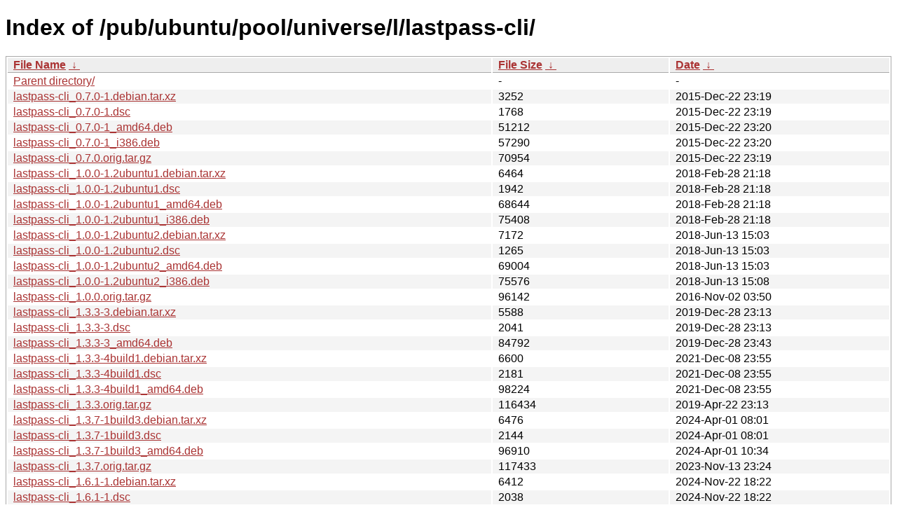

--- FILE ---
content_type: text/html; charset=utf-8
request_url: http://ftp.lysator.liu.se/pub/ubuntu/pool/universe/l/lastpass-cli/
body_size: 10114
content:
<!DOCTYPE html><html><head><meta http-equiv="content-type" content="text/html; charset=utf-8"><meta name="viewport" content="width=device-width"><style type="text/css">body,html {background:#fff;font-family:"Bitstream Vera Sans","Lucida Grande","Lucida Sans Unicode",Lucidux,Verdana,Lucida,sans-serif;}tr:nth-child(even) {background:#f4f4f4;}th,td {padding:0.1em 0.5em;}th {text-align:left;font-weight:bold;background:#eee;border-bottom:1px solid #aaa;}#list {border:1px solid #aaa;width:100%;}a {color:#a33;}a:hover {color:#e33;}</style>

<title>Index of /pub/ubuntu/pool/universe/l/lastpass-cli/</title>
</head><body><h1>Index of /pub/ubuntu/pool/universe/l/lastpass-cli/</h1>
<table id="list"><thead><tr><th style="width:55%"><a href="?C=N&amp;O=A">File Name</a>&nbsp;<a href="?C=N&amp;O=D">&nbsp;&darr;&nbsp;</a></th><th style="width:20%"><a href="?C=S&amp;O=A">File Size</a>&nbsp;<a href="?C=S&amp;O=D">&nbsp;&darr;&nbsp;</a></th><th style="width:25%"><a href="?C=M&amp;O=A">Date</a>&nbsp;<a href="?C=M&amp;O=D">&nbsp;&darr;&nbsp;</a></th></tr></thead>
<tbody><tr><td class="link"><a href="../">Parent directory/</a></td><td class="size">-</td><td class="date">-</td></tr>
<tr><td class="link"><a href="lastpass-cli_0.7.0-1.debian.tar.xz" title="lastpass-cli_0.7.0-1.debian.tar.xz">lastpass-cli_0.7.0-1.debian.tar.xz</a></td><td class="size">               3252</td><td class="date">2015-Dec-22 23:19</td></tr>
<tr><td class="link"><a href="lastpass-cli_0.7.0-1.dsc" title="lastpass-cli_0.7.0-1.dsc">lastpass-cli_0.7.0-1.dsc</a></td><td class="size">               1768</td><td class="date">2015-Dec-22 23:19</td></tr>
<tr><td class="link"><a href="lastpass-cli_0.7.0-1_amd64.deb" title="lastpass-cli_0.7.0-1_amd64.deb">lastpass-cli_0.7.0-1_amd64.deb</a></td><td class="size">              51212</td><td class="date">2015-Dec-22 23:20</td></tr>
<tr><td class="link"><a href="lastpass-cli_0.7.0-1_i386.deb" title="lastpass-cli_0.7.0-1_i386.deb">lastpass-cli_0.7.0-1_i386.deb</a></td><td class="size">              57290</td><td class="date">2015-Dec-22 23:20</td></tr>
<tr><td class="link"><a href="lastpass-cli_0.7.0.orig.tar.gz" title="lastpass-cli_0.7.0.orig.tar.gz">lastpass-cli_0.7.0.orig.tar.gz</a></td><td class="size">              70954</td><td class="date">2015-Dec-22 23:19</td></tr>
<tr><td class="link"><a href="lastpass-cli_1.0.0-1.2ubuntu1.debian.tar.xz" title="lastpass-cli_1.0.0-1.2ubuntu1.debian.tar.xz">lastpass-cli_1.0.0-1.2ubuntu1.debian.tar.xz</a></td><td class="size">               6464</td><td class="date">2018-Feb-28 21:18</td></tr>
<tr><td class="link"><a href="lastpass-cli_1.0.0-1.2ubuntu1.dsc" title="lastpass-cli_1.0.0-1.2ubuntu1.dsc">lastpass-cli_1.0.0-1.2ubuntu1.dsc</a></td><td class="size">               1942</td><td class="date">2018-Feb-28 21:18</td></tr>
<tr><td class="link"><a href="lastpass-cli_1.0.0-1.2ubuntu1_amd64.deb" title="lastpass-cli_1.0.0-1.2ubuntu1_amd64.deb">lastpass-cli_1.0.0-1.2ubuntu1_amd64.deb</a></td><td class="size">              68644</td><td class="date">2018-Feb-28 21:18</td></tr>
<tr><td class="link"><a href="lastpass-cli_1.0.0-1.2ubuntu1_i386.deb" title="lastpass-cli_1.0.0-1.2ubuntu1_i386.deb">lastpass-cli_1.0.0-1.2ubuntu1_i386.deb</a></td><td class="size">              75408</td><td class="date">2018-Feb-28 21:18</td></tr>
<tr><td class="link"><a href="lastpass-cli_1.0.0-1.2ubuntu2.debian.tar.xz" title="lastpass-cli_1.0.0-1.2ubuntu2.debian.tar.xz">lastpass-cli_1.0.0-1.2ubuntu2.debian.tar.xz</a></td><td class="size">               7172</td><td class="date">2018-Jun-13 15:03</td></tr>
<tr><td class="link"><a href="lastpass-cli_1.0.0-1.2ubuntu2.dsc" title="lastpass-cli_1.0.0-1.2ubuntu2.dsc">lastpass-cli_1.0.0-1.2ubuntu2.dsc</a></td><td class="size">               1265</td><td class="date">2018-Jun-13 15:03</td></tr>
<tr><td class="link"><a href="lastpass-cli_1.0.0-1.2ubuntu2_amd64.deb" title="lastpass-cli_1.0.0-1.2ubuntu2_amd64.deb">lastpass-cli_1.0.0-1.2ubuntu2_amd64.deb</a></td><td class="size">              69004</td><td class="date">2018-Jun-13 15:03</td></tr>
<tr><td class="link"><a href="lastpass-cli_1.0.0-1.2ubuntu2_i386.deb" title="lastpass-cli_1.0.0-1.2ubuntu2_i386.deb">lastpass-cli_1.0.0-1.2ubuntu2_i386.deb</a></td><td class="size">              75576</td><td class="date">2018-Jun-13 15:08</td></tr>
<tr><td class="link"><a href="lastpass-cli_1.0.0.orig.tar.gz" title="lastpass-cli_1.0.0.orig.tar.gz">lastpass-cli_1.0.0.orig.tar.gz</a></td><td class="size">              96142</td><td class="date">2016-Nov-02 03:50</td></tr>
<tr><td class="link"><a href="lastpass-cli_1.3.3-3.debian.tar.xz" title="lastpass-cli_1.3.3-3.debian.tar.xz">lastpass-cli_1.3.3-3.debian.tar.xz</a></td><td class="size">               5588</td><td class="date">2019-Dec-28 23:13</td></tr>
<tr><td class="link"><a href="lastpass-cli_1.3.3-3.dsc" title="lastpass-cli_1.3.3-3.dsc">lastpass-cli_1.3.3-3.dsc</a></td><td class="size">               2041</td><td class="date">2019-Dec-28 23:13</td></tr>
<tr><td class="link"><a href="lastpass-cli_1.3.3-3_amd64.deb" title="lastpass-cli_1.3.3-3_amd64.deb">lastpass-cli_1.3.3-3_amd64.deb</a></td><td class="size">              84792</td><td class="date">2019-Dec-28 23:43</td></tr>
<tr><td class="link"><a href="lastpass-cli_1.3.3-4build1.debian.tar.xz" title="lastpass-cli_1.3.3-4build1.debian.tar.xz">lastpass-cli_1.3.3-4build1.debian.tar.xz</a></td><td class="size">               6600</td><td class="date">2021-Dec-08 23:55</td></tr>
<tr><td class="link"><a href="lastpass-cli_1.3.3-4build1.dsc" title="lastpass-cli_1.3.3-4build1.dsc">lastpass-cli_1.3.3-4build1.dsc</a></td><td class="size">               2181</td><td class="date">2021-Dec-08 23:55</td></tr>
<tr><td class="link"><a href="lastpass-cli_1.3.3-4build1_amd64.deb" title="lastpass-cli_1.3.3-4build1_amd64.deb">lastpass-cli_1.3.3-4build1_amd64.deb</a></td><td class="size">              98224</td><td class="date">2021-Dec-08 23:55</td></tr>
<tr><td class="link"><a href="lastpass-cli_1.3.3.orig.tar.gz" title="lastpass-cli_1.3.3.orig.tar.gz">lastpass-cli_1.3.3.orig.tar.gz</a></td><td class="size">             116434</td><td class="date">2019-Apr-22 23:13</td></tr>
<tr><td class="link"><a href="lastpass-cli_1.3.7-1build3.debian.tar.xz" title="lastpass-cli_1.3.7-1build3.debian.tar.xz">lastpass-cli_1.3.7-1build3.debian.tar.xz</a></td><td class="size">               6476</td><td class="date">2024-Apr-01 08:01</td></tr>
<tr><td class="link"><a href="lastpass-cli_1.3.7-1build3.dsc" title="lastpass-cli_1.3.7-1build3.dsc">lastpass-cli_1.3.7-1build3.dsc</a></td><td class="size">               2144</td><td class="date">2024-Apr-01 08:01</td></tr>
<tr><td class="link"><a href="lastpass-cli_1.3.7-1build3_amd64.deb" title="lastpass-cli_1.3.7-1build3_amd64.deb">lastpass-cli_1.3.7-1build3_amd64.deb</a></td><td class="size">              96910</td><td class="date">2024-Apr-01 10:34</td></tr>
<tr><td class="link"><a href="lastpass-cli_1.3.7.orig.tar.gz" title="lastpass-cli_1.3.7.orig.tar.gz">lastpass-cli_1.3.7.orig.tar.gz</a></td><td class="size">             117433</td><td class="date">2023-Nov-13 23:24</td></tr>
<tr><td class="link"><a href="lastpass-cli_1.6.1-1.debian.tar.xz" title="lastpass-cli_1.6.1-1.debian.tar.xz">lastpass-cli_1.6.1-1.debian.tar.xz</a></td><td class="size">               6412</td><td class="date">2024-Nov-22 18:22</td></tr>
<tr><td class="link"><a href="lastpass-cli_1.6.1-1.dsc" title="lastpass-cli_1.6.1-1.dsc">lastpass-cli_1.6.1-1.dsc</a></td><td class="size">               2038</td><td class="date">2024-Nov-22 18:22</td></tr>
<tr><td class="link"><a href="lastpass-cli_1.6.1-1_amd64.deb" title="lastpass-cli_1.6.1-1_amd64.deb">lastpass-cli_1.6.1-1_amd64.deb</a></td><td class="size">             111078</td><td class="date">2024-Nov-22 18:23</td></tr>
<tr><td class="link"><a href="lastpass-cli_1.6.1-3build2.debian.tar.xz" title="lastpass-cli_1.6.1-3build2.debian.tar.xz">lastpass-cli_1.6.1-3build2.debian.tar.xz</a></td><td class="size">               6968</td><td class="date">2025-May-26 15:06</td></tr>
<tr><td class="link"><a href="lastpass-cli_1.6.1-3build2.dsc" title="lastpass-cli_1.6.1-3build2.dsc">lastpass-cli_1.6.1-3build2.dsc</a></td><td class="size">               2071</td><td class="date">2025-May-26 15:06</td></tr>
<tr><td class="link"><a href="lastpass-cli_1.6.1-3build2_amd64.deb" title="lastpass-cli_1.6.1-3build2_amd64.deb">lastpass-cli_1.6.1-3build2_amd64.deb</a></td><td class="size">              98954</td><td class="date">2025-Jun-13 12:55</td></tr>
<tr><td class="link"><a href="lastpass-cli_1.6.1-4.debian.tar.xz" title="lastpass-cli_1.6.1-4.debian.tar.xz">lastpass-cli_1.6.1-4.debian.tar.xz</a></td><td class="size">               6936</td><td class="date">2025-Oct-27 23:50</td></tr>
<tr><td class="link"><a href="lastpass-cli_1.6.1-4.dsc" title="lastpass-cli_1.6.1-4.dsc">lastpass-cli_1.6.1-4.dsc</a></td><td class="size">               2047</td><td class="date">2025-Oct-27 23:50</td></tr>
<tr><td class="link"><a href="lastpass-cli_1.6.1-4_amd64.deb" title="lastpass-cli_1.6.1-4_amd64.deb">lastpass-cli_1.6.1-4_amd64.deb</a></td><td class="size">              99096</td><td class="date">2025-Oct-28 00:10</td></tr>
<tr><td class="link"><a href="lastpass-cli_1.6.1-4_amd64v3.deb" title="lastpass-cli_1.6.1-4_amd64v3.deb">lastpass-cli_1.6.1-4_amd64v3.deb</a></td><td class="size">              99614</td><td class="date">2025-Oct-28 00:24</td></tr>
<tr><td class="link"><a href="lastpass-cli_1.6.1.orig.tar.gz" title="lastpass-cli_1.6.1.orig.tar.gz">lastpass-cli_1.6.1.orig.tar.gz</a></td><td class="size">             119766</td><td class="date">2024-Nov-22 18:22</td></tr>
</tbody></table><div>This server can also be reached on the Tor network at</div>
<div><a href="http://lysator7eknrfl47rlyxvgeamrv7ucefgrrlhk7rouv3sna25asetwid.onion/">lysator7eknrfl47rlyxvgeamrv7ucefgrrlhk7rouv3sna25asetwid.onion</a></div>
<div>Information:</div>
<div><a href="/datahanteringspolicy.txt">Data handling policy</a></div>
<div>The mirror administration can be reached at ftp-master (at) lysator.liu.se</div>
